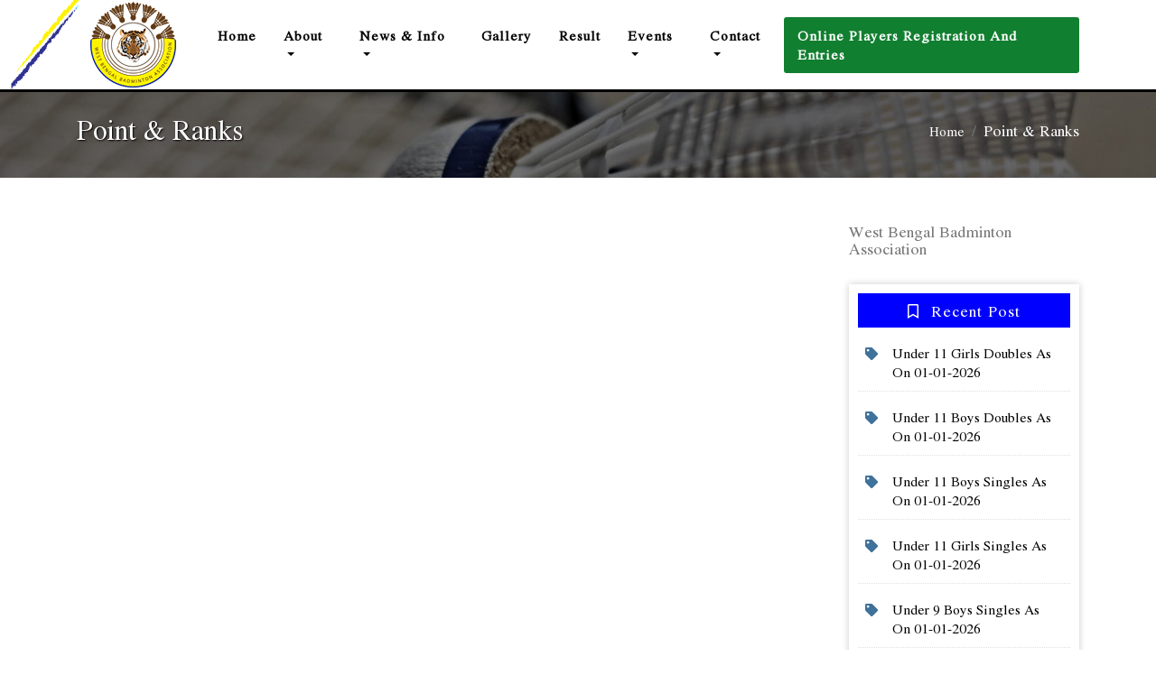

--- FILE ---
content_type: text/html;chartset=chartset=utf8;charset=UTF-8
request_url: https://wbbadminton.org/single_page2.php?rankid=554
body_size: 3557
content:

<!doctype html>
<html lang="en">
  <head>
    <meta charset="utf-8">
<meta name="viewport" content="width=device-width, initial-scale=1, shrink-to-fit=no">
<link rel="shortcut icon" href="images/logo.png" type="image/x-icon">
<link rel="stylesheet" href="https://stackpath.bootstrapcdn.com/bootstrap/4.1.3/css/bootstrap.min.css">
<link rel="stylesheet" href="https://use.fontawesome.com/releases/v5.5.0/css/all.css">
<link href="https://fonts.googleapis.com/css?family=Raleway:100,200,300,400,500,600,700,800,900" rel="stylesheet">
<link href="https://fonts.googleapis.com/css?family=Bai+Jamjuree:400,500,600,700" rel="stylesheet">
<link href="https://fonts.googleapis.com/css?family=Jomolhari&display=swap" rel="stylesheet">
<link rel="stylesheet" type="text/css" href="stylesheet.css">
<link rel="stylesheet" type="text/css" href="jquery.fancybox.min.css">    <title>West Bengal Badminton Association</title>
  </head>
  <body onkeydown="function(e)">
    <form name="form1" method="POST" enctype="multipart/form-data">
    <input type="hidden" name="h_action">
    <input type="hidden" name="h_id" value="554">
    <div class="logo-sym">
  <img src="images/svg.svg" class="img-fluid">
</div>

<div class="navigation-part">
  <div id="menu_area" class="menu-area">
    <div class="container">
      <nav class="navbar navbar-light navbar-expand-lg mainmenu">
        <a class="navbar-brand text-center" href="index.php">
          <img src="images/logo.png" class="img-fluid-res">
        </a>
        <button class="navbar-toggler" type="button" data-toggle="collapse" data-target="#navbarSupportedContent" aria-controls="navbarSupportedContent" aria-expanded="false" aria-label="Toggle navigation">
          <i class="fas fa-bars"></i>
        </button>
        <div class="collapse navbar-collapse" id="navbarSupportedContent">
          <ul class="navbar-nav ml-auto">
            <li class="active"><a href="index.php" class="nav-link-items">Home<span class="sr-only">(current)</span></a></li>
            <li class="dropdown">
              <a class="dropdown-toggle nav-link-items" href="#" id="navbarDropdown" role="button" data-toggle="dropdown" aria-haspopup="true" aria-expanded="false">About</a>
              <ul class="dropdown-menu" aria-labelledby="navbarDropdown">
                <li><a href="single_page.php?cn=c4ca4238a0b923820dcc509a6f75849b&tpl=757760bf2b021b05a5a57c01dddca962" class="nav-link-items-drop">Office Bearers</a></li>
                <li><a href="single_page.php?cn=c81e728d9d4c2f636f067f89cc14862c&tpl=757760bf2b021b05a5a57c01dddca962" class="nav-link-items-drop">Members</a></li>
                <li><a href="single_page.php?cn=e4da3b7fbbce2345d7772b0674a318d5&tpl=757760bf2b021b05a5a57c01dddca962" class="nav-link-items-drop">Constitution</a></li>
              </ul>
            </li>
            <li class="dropdown">
              <a class="dropdown-toggle nav-link-items" href="#" id="navbarDropdown" role="button" data-toggle="dropdown" aria-haspopup="true" aria-expanded="false">News & Info</a>
              <ul class="dropdown-menu" aria-labelledby="navbarDropdown">
                <!--li><a href="single_page.php?cn=eccbc87e4b5ce2fe28308fd9f2a7baf3&tpl=757760bf2b021b05a5a57c01dddca962" class="nav-link-items-drop">Latest Information</a></li-->
                <li><a href="single_page.php?cn=c51ce410c124a10e0db5e4b97fc2af39&tpl=757760bf2b021b05a5a57c01dddca962" class="nav-link-items-drop">Decisions</a></li>
                <li><a href="single_page.php?cn=a87ff679a2f3e71d9181a67b7542122c&tpl=757760bf2b021b05a5a57c01dddca962" class="nav-link-items-drop">Notifications</a></li>
                <li><a href="single_page.php?cn=8f14e45fceea167a5a36dedd4bea2543&tpl=757760bf2b021b05a5a57c01dddca962" class="nav-link-items-drop">Forthcoming Events</a></li>
                <li><a href="single_page.php?cn=8f14e45fceea167a5a36dedd4bea2543&tpl=757760bf2b021b05a5a57c01dddca962" class="nav-link-items-drop">Past Events</a></li>
                <li><a href="tournament_regulations.php" class="nav-link-items-drop">Tournament Regulations</a></li>
              </ul>
            </li>
            <li><a href="gallery.php" class="nav-link-items">Gallery</a></li>
            <li><a href="single_page.php?cn=6512bd43d9caa6e02c990b0a82652dca&tpl=757760bf2b021b05a5a57c01dddca962" class="nav-link-items">result</a></li>
            <li class="dropdown">
              <a class="dropdown-toggle nav-link-items" href="#" id="navbarDropdown" role="button" data-toggle="dropdown" aria-haspopup="true" aria-expanded="false">Events</a>
              <ul class="dropdown-menu" aria-labelledby="navbarDropdown">
                <li><a href="single_page.php?cn=45c48cce2e2d7fbdea1afc51c7c6ad26&tpl=757760bf2b021b05a5a57c01dddca962" class="nav-link-items-drop">Fixtures</a></li>
                <li><a href="single_page1.php" class="nav-link-items-drop">Points & Ranks</a></li>
                <li><a href="/uploads/POINTSOFRANKINGSTATECHAMPIONSHIP.pdf" target="_blank" class="nav-link-items-drop">Points for Ranking /State Championship</a></li>
                <li><a href="single_page.php?cn=1679091c5a880faf6fb5e6087eb1b2dc&tpl=757760bf2b021b05a5a57c01dddca962" class="nav-link-items-drop">Circulars</a></li>
              </ul>
            </li>
            <li class="dropdown">
              <a class="dropdown-toggle nav-link-items" href="#" id="navbarDropdown" role="button" data-toggle="dropdown" aria-haspopup="true" aria-expanded="false">Contact</a>
              <ul class="dropdown-menu" aria-labelledby="navbarDropdown">
                <li><a href="contact_president.php" class="nav-link-items-drop">Contact President</a></li>
                <li><a href="feedback.php" class="nav-link-items-drop">Give Feedback</a></li>
                <li><a href="contact.php" class="nav-link-items-drop">Contact Info</a></li>
              </ul>
            </li>
            <!--li><a href="uploads/NEWENTRYFORM.docx" class="nav-link-items ">New Entry Form</a></li-->
            <li><a href="https://wbbadminton.in" target="_blank" class="nav-link-items blibking_bar">Online Players Registration and Entries</a></li>
          </ul>
        </div>
      </nav>
    </div>
  </div>
</div>    <div class="banner-section" style="background-image: url('images/banner.jpg');">
      <div class="container">
        <div class="row">
          <div class="col-6">
            <div class="page_name">
              <h3>Point & Ranks</h3>
            </div>
          </div>
          <div class="col-6">
            <div class="brd-crmb">
              <nav aria-label="breadcrumb">
                <ol class="breadcrumb">
                  <li class="breadcrumb-item"><a href="index.php">Home</a></li>
                  <li class="breadcrumb-item active" aria-current="page">Point & Ranks</li>
                </ol>
              </nav>
            </div>
          </div>
        </div>
      </div>
    </div>
    <div class="content-single-page-section">
      <div class="container">
        <div class="row">
          <div class="col-md-9">
            <div class="content-phase-section">
              <div class="final-content-from-admin">
                <div class="table-responsive">
                  
                  
                  </h3>
                </div>
              </div>
            </div>
          </div>
          <div class="col-md-3">
            <div class="right-bar-heading">
              <h6>West Bengal badminton Association</h6>
              <div class="recent-post-heading">
                <div class="heading-recent text-center">
                  <p><i class="far fa-bookmark"></i> recent post</p>
                </div>
                                <div class="recent-posts-list">
                 <a href="single_page2.php?rankid=742">
                
                    <div class="row">
                      <div class="col-1">
                        <i class="fas fa-tag"></i>
                      </div>
                      <div class="col-10">
                                                Under 11 girls doubles as on 01-01-2026                        <!--p>16-01-26</p-->
                      </div>
                    </div>
                  </a>
                </div>
                <!--div class="see-more-button text-center">
                  <button>See More</button>
                </div-->
                                <div class="recent-posts-list">
                 <a href="single_page2.php?rankid=741">
                
                    <div class="row">
                      <div class="col-1">
                        <i class="fas fa-tag"></i>
                      </div>
                      <div class="col-10">
                                                Under 11 boys doubles as on 01-01-2026                        <!--p>16-01-26</p-->
                      </div>
                    </div>
                  </a>
                </div>
                <!--div class="see-more-button text-center">
                  <button>See More</button>
                </div-->
                                <div class="recent-posts-list">
                 <a href="single_page2.php?rankid=740">
                
                    <div class="row">
                      <div class="col-1">
                        <i class="fas fa-tag"></i>
                      </div>
                      <div class="col-10">
                                                Under 11 boys singles as on 01-01-2026                        <!--p>16-01-26</p-->
                      </div>
                    </div>
                  </a>
                </div>
                <!--div class="see-more-button text-center">
                  <button>See More</button>
                </div-->
                                <div class="recent-posts-list">
                 <a href="single_page2.php?rankid=739">
                
                    <div class="row">
                      <div class="col-1">
                        <i class="fas fa-tag"></i>
                      </div>
                      <div class="col-10">
                                                Under 11 girls singles as on  01-01-2026                        <!--p>16-01-26</p-->
                      </div>
                    </div>
                  </a>
                </div>
                <!--div class="see-more-button text-center">
                  <button>See More</button>
                </div-->
                                <div class="recent-posts-list">
                 <a href="single_page2.php?rankid=738">
                
                    <div class="row">
                      <div class="col-1">
                        <i class="fas fa-tag"></i>
                      </div>
                      <div class="col-10">
                                                Under 9 boys singles as on 01-01-2026                        <!--p>16-01-26</p-->
                      </div>
                    </div>
                  </a>
                </div>
                <!--div class="see-more-button text-center">
                  <button>See More</button>
                </div-->
                                <div class="recent-posts-list">
                 <a href="single_page2.php?rankid=737">
                
                    <div class="row">
                      <div class="col-1">
                        <i class="fas fa-tag"></i>
                      </div>
                      <div class="col-10">
                                                Under 9 girls singles as on 01-01-2026                        <!--p>16-01-26</p-->
                      </div>
                    </div>
                  </a>
                </div>
                <!--div class="see-more-button text-center">
                  <button>See More</button>
                </div-->
                                <div class="recent-posts-list">
                 <a href="single_page2.php?rankid=736">
                
                    <div class="row">
                      <div class="col-1">
                        <i class="fas fa-tag"></i>
                      </div>
                      <div class="col-10">
                                                Under-19 mixed doubles as on 01-01-2026                        <!--p>29-12-25</p-->
                      </div>
                    </div>
                  </a>
                </div>
                <!--div class="see-more-button text-center">
                  <button>See More</button>
                </div-->
                                <div class="recent-posts-list">
                 <a href="single_page2.php?rankid=735">
                
                    <div class="row">
                      <div class="col-1">
                        <i class="fas fa-tag"></i>
                      </div>
                      <div class="col-10">
                                                Under-19 girls doubles as on 01-01-2026                        <!--p>29-12-25</p-->
                      </div>
                    </div>
                  </a>
                </div>
                <!--div class="see-more-button text-center">
                  <button>See More</button>
                </div-->
                                <div class="recent-posts-list">
                 <a href="single_page2.php?rankid=734">
                
                    <div class="row">
                      <div class="col-1">
                        <i class="fas fa-tag"></i>
                      </div>
                      <div class="col-10">
                                                Under-19 boys doubles as on 01-01-2026                        <!--p>29-12-25</p-->
                      </div>
                    </div>
                  </a>
                </div>
                <!--div class="see-more-button text-center">
                  <button>See More</button>
                </div-->
                                <div class="recent-posts-list">
                 <a href="single_page2.php?rankid=733">
                
                    <div class="row">
                      <div class="col-1">
                        <i class="fas fa-tag"></i>
                      </div>
                      <div class="col-10">
                                                Under-19 girls singles as on 01-01-2026                        <!--p>29-12-25</p-->
                      </div>
                    </div>
                  </a>
                </div>
                <!--div class="see-more-button text-center">
                  <button>See More</button>
                </div-->
                               <div class="heading-recent text-center">
                  <a href="all_rank_list.php"><p><i class="far fa-bookmark"></i> See All</p></a>
                </div>
              </div>
              
            </div>
          </div>
        </div>
      </div>
    </div>
    <footer class="footer">
  <div class="container">
    <div class="row">
      <div class="col-md-6">
        <div class="row">
          <div class="col-md-6">
            <div class="footer-logo text-center">
              <img src="images/logo.png" class="img-fluid">
              <p>WEST BENGAL<br>BADMINTON ASSOCIATION</p>
            </div>
          </div>
          <div class="col-md-6">
            <div class="footer-links">
              <h6>GET TO KNOW US</h6>
              <div class="f-links">
                <ul>
                  <li><i class="fas fa-link"></i> <a href="index.php">Home</a></li>
                  <li><i class="fas fa-link"></i> <a href="https://wbbadminton.org/single_page.php?cn=c81e728d9d4c2f636f067f89cc14862c&tpl=757760bf2b021b05a5a57c01dddca962">About WBBA</a></li>
                  <li><i class="fas fa-link"></i> <a href="single_page1.php">Points and Ranks</a></li>
                  <li><i class="fas fa-link"></i> <a href="gallery.php">Photo Gallery</a></li>
                  <li><i class="fas fa-link"></i> <a href="feedback.php">Give Us Feedback</a></li>
                  <li><i class="fas fa-link"></i> <a href="contact.php">Contact</a></li>
                </ul>
              </div>
            </div>
          </div>
        </div>
      </div>
      <div class="col-md-6">
        <div class="get-n-touch">
          <h6>get in touch</h6>
          <p>GENERAL SECRETARY'S OFFICE & CORRESPONDENCE ADDRESS : <br> "TITLI", GR. FLOOR, 57, GARIA STATION ROAD, BALIA, KOLKATA - 700084</p>
          <div class="row">
            <div class="col-md-6">
              <div class="reg-off">
                <p>Reg.Office:</p>
                <h6>P-63,Dr.Sundari Mohan Avenue, Kolkata-700014</h6>
              </div>
            </div>
            <div class="col-md-6">
              <div class="ph-no">
                <p><i class="fas fa-mobile-alt"></i> (+91) 80179-67018</p>
                <p><i class="fas fa-phone"></i> 033-2462-3251</p>
                <p><i class="fas fa-envelope"></i> sekharbiswas@gmail.com</p>
                <h6 class="text-center social-media">
                  <a href="https://www.facebook.com/WBBABENGAL/" class="f-color" target="_">
                    <i class="fab fa-facebook-f"></i>
                  </a>
                  <a href="https://www.youtube.com/channel/UCLx_ZavBHwST1YfCsvQA4kw" class="y-color" target="_">
                    <i class="fab fa-youtube"></i>
                  </a>

                  <a href="https://youtube.com/@gamesonlive1?si=4SqnIe-5VaACyW3d" class="" target="_">
                    <img src="https://yt3.googleusercontent.com/7wQO3AgdwTGPMDTTu0ocaI_rXbhjTEG3qE4DUx59q_Q-Sbl-g_GWc2IGSj08e2tFpc4oP9ilqw=s160-c-k-c0x00ffffff-no-rj" style="width:85px">
                  </a>

                  
                </h6>
              </div>
            </div>
          </div>
        </div>
      </div>
    </div>
  </div>
</footer>

<footer class="footer-bottom">
  <div class="container">
    <div class="cpy-rght text-center">
         <p>&copy; 2025 All rights reserved | Developed by <a href="http://ebluesys.com/">Ebluesys</a></p>
    </div>
  </div>
</footer>    <script src="https://code.jquery.com/jquery-3.4.1.js"></script>
<script src="https://cdnjs.cloudflare.com/ajax/libs/popper.js/1.14.3/umd/popper.min.js"></script>
<script src="https://stackpath.bootstrapcdn.com/bootstrap/4.1.3/js/bootstrap.min.js"></script>
<script src="jquery.fancybox.min.js"></script>
<script type="text/javascript">
  window.onscroll = function() {myFunction()};
  var header = document.getElementById("menu_area");
  var sticky = header.offsetTop;
  function myFunction() 
  {
    if (window.pageYOffset > sticky) 
    {
      header.classList.add("sticky");
    } 
    else 
    {
      header.classList.add("before-sticky");
      header.classList.remove("sticky");
    }
  }
</script>
<script src="main.js"></script>    </form>
  </body>
</html>

--- FILE ---
content_type: text/css
request_url: https://wbbadminton.org/stylesheet.css
body_size: 4457
content:
@media only screen and (max-width : 480px)
{
	.hearder-top{padding: 5px 0!important;}
	.hearder-top-hd{text-align: center!important;}
	.hearder-top-hd p{font-size: 13px!important; color: #000!important; font-weight: 700;}
	.hearder-top-hd p i{padding-right: 4px!important;}
	.hearder-top-hd p span{padding-left: 23px!important;}
	.yellow-strp{height: 2.5px!important;}
	.navbar-brand img{height: 49px; background: transparent!important;}
	.mainmenu{height: 70px!important; z-index: 100!important;}
	.navbar-toggler:focus{outline: none;}
	.navbar-toggler i{color: #000!important;}
	.navbar-default .navbar-nav > li > a, .mainmenu ul li a , .navbar-expand-lg .navbar-nav .nav-link{background: #ffffff;}
	.logo-sym img{height: 70px!important; width: 70px!important; z-index: 101!important;}
	.h-500{height: 25vh!important;}
	.text-set-slider-three{left: 10%!important; right: 10%;}
	.text-set-slider-three h1{font-size: 16px; text-align: center;}
	.text-set-slider-three p{font-size: 12px!important; padding-top: 5px!important; text-align: center;}
	.fixt-noti-section{padding: 20px 0!important;}
	.point-rank-section h4{font-size: 19px; margin-bottom: 10px!important;}
	.point-rank-section img{border: 3px solid #757575!important; margin: 15px 0!important;}
	.point-rank-section p{margin-top: 10px!important; font-size: 13px!important;}
	.border-r{border-right: 0px solid transparent!important;}
	.pr-link-sections{margin: 5px 0!important;}
	.pr-link-sections i{padding-right: 5px!important;}
	.border-d{background: #757575!important; height: 2px!important; width: 15%!important;}
	.notifications-links{margin-top: 10px!important;}
	.about-section-hd{padding: 25px 0!important;}
	.about-section-hd h1{font-size: 22px;}
	.about-section-hd h1 span{padding-left: 10px!important;}
	.about-avatar-txt h3{font-size: 22px; margin: 15px 0!important;}
	.about-avatar-txt p{font-size: 13px!important; text-align: justify;}
	.about-avatar-txt-icons{font-size: 13.5px!important; text-align: justify;}
	.about-avatar-txt-icons i{padding-right: 5px!important; margin-top: 12px;}
	.about-avatar-txt-icons span{letter-spacing: 0px!important;}
	.about-avatar-video{margin-top: 10px!important;}
	.analysis-section{padding: 50px 0!important; margin-top: 0px!important;}
	.register-section h1{margin-bottom: 15px!important; font-size: 22px;}
	.register-section p{margin-bottom: 20px!important; font-size: 15px!important;}
	.register-section a{padding: 5px 22px!important; font-size: 15px;}
	.company-logo{padding: 25px 0!important;}
	.footer{padding: 28px 0!important;}
	.footer-logo p{margin-top: 10px!important; font-size: 13px!important;}
	.footer-links h6{font-size: 13px;}
	.f-links{margin-top: 10px!important; font-size: 13px!important;}
	.f-links ul li{margin-bottom: 5px!important;}
	.f-links ul li i{padding-right: 5px!important;}
	.f-links ul{padding: 0px 10px!important;}
	.get-n-touch h6{font-size: 13px;}
	.get-n-touch p{margin-top: 10px!important; font-size: 13px!important; margin-bottom: 10px!important;}
	.reg-off h6{font-size: 13px!important;}
	.reg-off p{margin: 5px 0!important;}
	.ph-no p{margin: 5px 0!important;}
	.footer-bottom{padding: 5px 0!important;}
	.cpy-rght p{font-size: 12px!important; letter-spacing: 0px!important;}
	.banner-section{padding: 25px 0!important; border-top: 2px solid #000!important;}
	.page_name h3{font-size: 18px; padding-top: 3px!important; text-align: center;}
	.breadcrumb{margin-top: 8px!important; float: none!important; display: flex; justify-content: center;}
	.content-single-page-section{padding: 20px 0!important;}
	.content-phase-section h3{letter-spacing: 0px!important; margin-bottom: 5px!important; font-size: 22px;}
	.content-phase-section p{font-size: 12px!important;}
	.final-content-from-admin{margin: 10px 0!important;}
	.final-content-from-admin p{font-size: 14px!important;}
	.right-bar-heading h6{margin: 20px 0!important; text-align: center;}
	.heading-recent{padding: 5px 0!important;}
	.heading-recent p{font-size: 15px!important;}
	.heading-recent p i{padding-right: 5px!important;}
	.recent-posts-list a{font-size: 15px!important; text-align: justify;}
	.recent-posts-list p{font-size: 12.5px!important;}
	.see-more-button{margin: 10px 0!important;}
	.gallery-section{padding: 20px 0!important;}
	.gallery-heading h3{margin-bottom: 10px!important; font-size: 22px;}
	.bor-bot{height: 2px!important; width: 20%!important; margin-bottom: 20px;}
	.gallery-single-img img{margin-bottom: 10px; width: 100%;}
	.gallery-img-section{margin-top: 0px!important;}
	.contact-section{padding: 20px 0!important;}
	.contact-heading h5{letter-spacing: 0px!important; font-size: 18px; text-align: center;}
	.input-field label{font-size: 13px!important;}
	.input-field input{margin-bottom: 13px;}
	.input-field button{margin: 10px 0 20px;}
	.single-form-row{margin-top: 0px!important;}
	.contact-address{margin: 15px 0!important;}
	.single-address i{font-size: 18px!important;}
	.single-address p{font-size: 14px!important;}
	.google-map-section{margin-bottom: 25px!important;}
	.google-map{padding: 10px!important; border: 2.5px solid #bdbdbd!important;}
	.google-map iframe{height: 130px;}
	.feedback-section{padding: 20px 0!important;}
	.feedback-section-inner{padding: 20px!important;}
	.inner-feedback h5{font-size: 18px; letter-spacing: 0px!important; text-align: center;}
	.ribbon{width: 70px!important; height: 70px!important; overflow: hidden; position: absolute; z-index: 10}
	.ribbon-top-left{top: 9px!important; left: -1px!important;}
	.register-section h2{margin-bottom: 20px!important; font-size: 18px;}
	.register-section a{padding: 6px 20px!important; display: block;}
	.top_mar_little{margin-top: 10px!important;}
	.social-media{margin-top: 20px;}
}


body{font-family: 'Jomolhari', serif!important; webkit-user-select: none; -moz-user-select: none; -ms-user-select: none; user-select: none;}


.hearder-top{background-image: linear-gradient(to right bottom, #ffff01, #ffff01, #ffff01, #ffff01, #ffffff, #0000ff, #0000ff, #0000ff, #0000ff); padding: 7px 0; /*background: #0000ff;*/}
.hearder-top-hd p{color: #ffffff; font-size: 13px; margin: 0px;}
.hearder-top-hd p i{padding-right: 3px;}
.hearder-top-hd p span{padding-left: 20px;}
/*.yellow-strp{background: #ffff01; height: 5px;}*/


@media only screen and (min-width: 767px)
{
	.mainmenu .collapse ul li:hover> ul{display: block}
	.mainmenu .collapse ul ul{position: absolute; top: 100%; left: 0; min-width: 250px; display: none;}
	.mainmenu .collapse ul ul li{position: relative;}
	.mainmenu .collapse ul ul li:hover> ul{display: block;}
	.mainmenu .collapse ul ul ul{position: absolute; top: 0; left: 100%; min-width: 250px; display: none;}
	.mainmenu .collapse ul ul ul li{position: relative;}
	.mainmenu .collapse ul ul ul li:hover ul{display: block;}
	.mainmenu .collapse ul ul ul ul{position: absolute; top: 0; left: -100%; min-width: 250px; display: none; z-index: 1;}
}
@media only screen and (max-width: 767px)
{
	.navbar-nav .show .dropdown-menu .dropdown-menu > li > a{padding: 16px 15px 16px 35px;}
	.navbar-nav .show .dropdown-menu .dropdown-menu .dropdown-menu > li > a{padding: 16px 15px 16px 45px;}
}
.menu-area{background: transparent; z-index: 10; width: 100%!important; box-shadow: 1px 3px 8px #000;}
.mainmenu{background: none; border: 0 solid; margin: 0; padding: 0; height: 99px;}
.dropdown-menu{padding: 0; margin: 0; border: 0 solid rgba(0,0,0,.15); border-radius: 0; -webkit-box-shadow: none!important; box-shadow: none!important;}
.mainmenu a, .navbar-default .navbar-nav > li > a, .mainmenu ul li a , .navbar-expand-lg .navbar-nav .nav-link{color: #000; font-size: 14px; text-transform: capitalize; padding: 10px 15px;	display: block !important; text-decoration: none;}
.mainmenu .active a:focus{color: #fff; background: transparent; outline: 0;}
.nav-link-items{font-weight: 600; text-transform: capitalize; letter-spacing: 1px;}
.mainmenu .active a:hover{color: #fff; background: aqua; outline: 0;}
.mainmenu li a:hover{color: #fff; background: #4CAF50; outline: 0;}
.mainmenu li a:focus ,.navbar-default .navbar-nav>.show>a, .navbar-default .navbar-nav>.show>a:focus, .navbar-default .navbar-nav>.show>a:hover{color: #000; background: #ffffff; outline: 0;}
.collapse .navbar-nav .dropdown > .dropdown-menu{padding-top: 0px!important;}
.mainmenu .collapse ul > li:hover > a{background: #ffffff; color: #000;}
.mainmenu .collapse ul ul > li > a{font-size: 13px!important; color: #616161!important; font-weight: 500!important; padding-left: 20px!important;}
.mainmenu .collapse ul ul > li:hover > a{background: #3E4551!important; color: #ffffff!important;}
.navbar-default .navbar-nav .dropdown-menu > li > a:focus{background: #4CAF50;}
.navbar-default .navbar-nav .dropdown-menu > li > a:hover{background: #4CAF50;}
.mainmenu .collapse ul ul ul > li:hover > a{background: transparent;}
.mainmenu .collapse ul ul, .mainmenu .collapse ul ul.dropdown-menu{background:#fff;}
.mainmenu .collapse ul ul ul, .mainmenu .collapse ul ul ul.dropdown-menu{background:#2E2E2E;}
.sticky{position: fixed; top: 0; width: 100%; background-color: #ffffff!important;}
.before-sticky{transition: 0.2s;}
.sticky + .content{padding-top: 102px;}
.blibking_bar{animation: balink 2s linear infinite; color: #fff!important; border-radius: 3px;}
@keyframes balink
{
	0%{background: #CC0000;}
	25%{background: #FF8800;}
	50%{background: #007E33;}
	75%{background: #0099CC;}
	100%{background: #0d47a1;}
}


.h-500{height: 50vh; transform: translateZ(0) scale(1.0, 1.0); backface-visibility: hidden; animation: animate 40s linear 50ms infinite; transition: all 0.1s linear;}
@keyframes animate
{
	0%{transform: scale(1);}
	100%{transform: scale(2);}
}
.text-set-slider-three{position: absolute!important; top: 50%!important; left: 20%; transform: translateY(-50%);}
.text-set-slider-three h1{color: #ffffff; letter-spacing: 1px; text-shadow: 1px 2px 4px #000; font-weight: 700; text-transform: uppercase;}
.text-set-slider-three p{color: #ffffff; font-size: 17px; padding-top: 15px; text-shadow: 1px 2px 4px #000;}


.about-section-hd{padding: 50px 0;}
.about-section-hd h1{font-weight: 500;}
.about-section-hd h1 span{padding-left: 15px;}
.about-avatar-txt h3{color: #0000ff; text-transform: capitalize; margin-bottom: 25px;}
.about-avatar-txt p{color: #616161; letter-spacing: 1px; margin-bottom: 10px; font-size: 15px;}
.about-avatar-txt-icons{font-size: 14px;}
.about-avatar-txt-icons i{color: #ff4444; padding-right: 12px; margin-top: 12px;}
.about-avatar-txt-icons span{color: #757575; letter-spacing: 1px;}
.about-avatar-video{margin-top: 35px;}


.analysis-section{background-image: url('images/4.jpg'); background-attachment: fixed; background-repeat: no-repeat; background-size: cover; background-position: center; padding: 90px 0; /*margin-top: 40px;*/}
.register-section h2{color: #ffffff; margin-bottom: 40px; text-transform: capitalize;}
.register-section p{color: #ffffff; margin-bottom: 30px; font-size: 15px;}
.register-section a{background: transparent; border: 2px solid #ffffff; padding: 8px 30px; color: #ffffff; font-weight: 600; margin: 0 10px;}
.register-section a:hover{color: #ffffff; text-decoration: none;}


.services-section{padding: 50px 0;}
.services-section-hd h1{margin-bottom: 25px;}
.services-section-hd h1 span{padding-left: 25px;}
.service-heading{margin-bottom: 20px;}
.service-heading p{font-size: 22px; letter-spacing: 1px; font-weight: 500;}
.service-heading p i{padding-right: 10px; color: #ff4444;}
.service-heading h6{color: #616161; font-size: 15px; text-align: justify;}
.features h2{color: #ff4444; font-weight: 500;}
.card-header h5 button{padding: 0px!important; color: #000; font-weight: 600;}
.card-header h5 button:hover{text-decoration: none; color: #000;}
.card-header h5 button:focus{text-decoration: none;}
.card-header{background: #ffffff; border: 1px solid transparent; box-shadow: 1px 2px 4px rgba(0,0,0,0.4); margin-bottom: 5px;}
.card{border: 1px solid transparent}
.card-body{background: #eeeeee; color: #464646; font-size: 13px; text-align: justify; font-weight: 500;}


.instructors-section{background-image: url('images/court.jpg'); background-size: cover; background-position: center; background-repeat: no-repeat; padding: 60px 0;}
.instructors-section-heading h1{color: #ffffff; text-shadow: 1px 2px 4px #000; font-weight: 600; letter-spacing: 1px; margin-bottom: 60px;}
.inst-image{border: 1px solid #ffffff; padding: 2px; position: relative; overflow: hidden;}
.inst-image img{height: 300px; width: 100%; border: 1px solid #ffffff;}
.inst-image .inst-image-top{opacity: 0; position: absolute; bottom: 35%; width: 100%; text-align: center; padding: 10px 0; background: rgba(0, 0, 0, 0.6); color: #ffffff; transition: all 0.4s linear;}
.inst-image:hover .inst-image-top, .inst-image.active .inst-image-top{opacity: 1;}
.inst-image .inst-image-txt{font-size: 17px;}
.inst-image .inst-image-slide{transform: translateY(100%);}
.inst-image:hover .inst-image-slide, .inst-image.active .inst-image-slide{transform: translateY(0%);}


.fixt-noti-section{padding: 50px 0; background: #eeeeee;}
.point-rank-section h4{text-transform: capitalize; font-weight: 600; margin-bottom: 40px;}

.subtitle-color{color: #0d47a1;}
.fancy{line-height: 0.5;}
.fancy span{display: inline-block; position: relative;}
.fancy span:before, .fancy span:after{content: ""; position: absolute; height: 5px; border-bottom: 2px solid black; border-top: 1px solid #757575; top: 0; width: 50px; margin-top: 5px;}
.fancy span:before{right: 100%; margin-right: 15px;}
.fancy span:after{left: 100%; margin-left: 15px;}

.point-rank-section img{border: 6px solid #757575; transition: all 0.2s; position: relative;}
.point-rank-section p{color: #1C2331; margin-top: 30px; text-align: justify; font-size: 14px; font-weight: 500; transition: all 0.3s;}
.point-rank-section:hover img{border: 6px solid #000; transition: all 0.2s linear}
.point-rank-section:hover p{color: #000; transition: all 0.2s linear;}
.border-r{border-right: 1px solid #bdbdbd;}
.pr-link-sections{margin: 7px 0;}
.pr-link-sections i{color: #000; padding-right: 7px;}
.pr-link-sections a{color: #3F729B; font-weight: 600; font-size: 14px; text-transform: capitalize; transition: all 0.2s;}
.pr-link-sections a:hover{color: #000; transition: all 0.2s linear; text-decoration: none;}
.border-d{background: #757; height: 3px; width: 20%;}
.notifications-links{margin-top: 40px;}


.company-logo{padding: 75px 0;}


.footer{background: #2E2E2E; padding: 75px 0 50px;}
.footer-logo p{margin-top: 25px; color: #ffffff; font-weight: 600;}
.footer-links h6{color: #eeeeee;}
.f-links{margin-top: 20px; color: #ffffff; font-size: 14px;}
.f-links ul li{list-style: none; margin-bottom: 7px;}
.f-links ul li i{color: #ff4444; padding-right: 6px;}
.f-links ul li a{color: #ffffff;}
.f-links ul li a:hover{color: #ffffff; text-decoration: none;}
.f-links ul{padding: 0px 15px;}
.get-n-touch h6{text-transform: uppercase; color: #ffffff;}
.get-n-touch p{color: #757575; margin-top: 25px; font-size: 14px; font-weight: 600; margin-bottom: 25px;}
.reg-off h6{color: #757575; font-size: 15px;}
.reg-off p{color: #fafafa; margin: 7px 0;}
.ph-no p{margin: 7px 0 15px; color: #eeeeee;}


.footer-bottom{background: #212121; padding: 7px 0; border-top: 1px solid #ffffff;}
.cpy-rght p{color: #ffffff; margin: 0px; font-size: 13px; letter-spacing: 1px;}
.cpy-rght p a{color: #ffffff;}
.cpy-rght p a:hover{color: #ffffff; text-decoration: none;}


.banner-section{padding: 25px 0; background-repeat: no-repeat; background-position: center; background-size: cover; border-top: 3px solid #000;}
.page_name h3{color: #ffffff; text-shadow: 0.5px 1px 2px #000; margin: 0px;}
.breadcrumb{background: transparent!important; float: right; padding: 0px; margin-top: 5px;}
.breadcrumb-item a{color: #ffffff; font-size: 14px;}
.breadcrumb-item a:hover{text-decoration: none;}
.breadcrumb-item{color: #ffffff!important;}
.content-single-page-section{padding: 50px 0;}
.content-phase-section h4{color: #000; text-transform: capitalize; letter-spacing: 1px; margin-bottom: 15px;}
.content-phase-section p{color: #757575; font-size: 13px; font-style: italic; font-weight: 600;}
.final-content-from-admin{margin: 25px 0;}
.final-content-from-admin p{margin: 0px; padding: 0px; font-style: normal; font-size: 16px; text-align: justify;}
.right-bar-heading h6{color: #757575; text-transform: capitalize; margin-bottom: 30px;}
.recent-post-heading{background: transparent; box-shadow: 0 0 8px 0 rgba(0,0,0,0.2); padding: 10px;}
.heading-recent{background: #0000ff; padding: 7px 0;}
.heading-recent p{color: #ffffff; text-transform: capitalize; font-size: 16px; font-weight: 500; margin: 0px; letter-spacing: 1px;}
.heading-recent p i{padding-right: 7px;}
.recent-posts-list{border-bottom: 1px dotted #e0e0e0; padding: 18px 0 10px 8px;}
.recent-posts-list a{color: #000; font-size: 14px; font-weight: 500; transition: all 0.2s; text-transform: capitalize!important;}
.recent-posts-list a:hover{color: #3F729B; font-size: 14px; font-weight: 500; transition: all 0.2s linear; text-decoration: none;}
.recent-posts-list a i{color: #3F729B;}
.recent-posts-list p{font-size: 13px; font-weight: 500; color: #757575; margin: 0px;}
.see-more-button{margin: 20px 0 15px 0;}
.see-more-button button{background: #ffffff; border: 2px solid #3F729B; color: #3F729B; font-weight: 600; font-size: 14px; padding: 4px 19px; transition: all 0.2s; cursor: pointer;}
.see-more-button button:hover{border: 2px solid #000; color: #000; transition: all 0.2s linear;}
.see-more-button button:focus{outline: none;}


.table-responsive{overflow-x: auto;}
.table tr th{border-bottom: 2px solid #3F729B; font-size: 15px; background: rgba(3, 169, 244, 0.5);}
.table tbody tr td{padding: 6px 0!important; font-size: 14px; font-weight: 500; color: #616161;}


.gallery-section{padding: 70px 0;}
.gallery-heading h3{color: #616161; margin-bottom: 15px;}
.bor-bot{height: 3px; width: 10%; background: #3F729B; border-radius: 50%;}
.gallery-single-img img{height: 200px; transition: all 0.2s; margin-bottom: 20px;}
.gallery-single-img img:hover{transform: scale(1.1); transition: all 0.2s linear;}
.gallery-img-section{margin: 20px 0;}
.gallery-img-caption h6{color: #000; font-weight: 600; margin: 20px 0;}


.contact-section{padding: 75px 0;}
.contact-heading h5{color: #212121; font-weight: 600; letter-spacing: 1px;}
.input-field label{text-transform: uppercase; font-size: 14px; font-weight: 600; letter-spacing: 1px; color: #616161;}
.input-field input{width: 100%; border: 2px solid #bdbdbd; padding: 5px 15px; font-weight: 500;}
.input-field input:focus{outline: none;}
.input-field textarea{width: 100%; border: 2px solid #bdbdbd; padding: 5px 15px; font-weight: 500;}
.input-field textarea:focus{outline: none;}
.input-field button{background: #3F729B; border: 1px solid #3F729B; padding: 7px 25px; color: #ffffff; font-weight: 600; font-size: 14px; text-transform: uppercase; letter-spacing: 1px; border-bottom: 2px solid #1C2331; cursor: pointer;}
.input-field button:focus{outline: none;}
.single-form-row{margin-top: 25px;}
.contact-address{margin-top: 25px;}
.single-address i{font-size: 22px;}
.single-address p{color: #616161; font-size: 15px; font-weight: 600;}
.google-map-section{margin-bottom: 55px;}
.google-map{padding: 25px; border: 4px solid #bdbdbd;}


.feedback-section{padding: 75px 300px; background: #eeeeee;}
.feedback-section-inner{padding: 30px; background: #ffffff; border: 1px solid transparent; box-shadow: 0 0 15px 0 rgba(0,0,0,0.3);}
.inner-feedback h5{color: #000; font-weight: 600; text-transform: uppercase; letter-spacing: 1px;}


.ribbon{width: 90px; height: 80px; overflow: hidden; position: absolute; z-index: 9}
.ribbon::before,
.ribbon::after{position: absolute; z-index: -1; content: ''; display: block;}
.ribbon span{position: absolute; display: block; width: 200px; padding: 10px 0; background-image: linear-gradient(to bottom, #ffff01, #ffff01, #ffff01, #ffffff, #ffffff, #0000ff, #0000ff, #0000ff); box-shadow: 0 5px 10px rgba(0,0,0,.1); color: #fff; text-shadow: 0 1px 1px rgba(0,0,0,.2); text-transform: uppercase; text-align: center; box-shadow: 2px 2px #000;}
.ribbon-top-left{top: -1px; left: -1px;}
.ribbon-top-left::before,
.ribbon-top-left::after{border-top-color: transparent; border-left-color: transparent;}
.ribbon-top-left::before {top: 0; right: 0;}
.ribbon-top-left::after {bottom: 0; left: 0;}
.ribbon-top-left span {right: -25px; top: 30px; transform: rotate(-45deg);}

.logo-sym img{height: 100px; width: 100px; position: absolute; position: fixed; z-index: 20;}
.rb-img{position: relative;}



.social-media a{margin: 0 5px; font-size: 20px;}
.f-color{color: #ffffff; background: #3b5998; border-radius: 50%; padding: 10px 16px;}
.f-color:hover{color: #ffffff; text-decoration: none;}
.y-color{color: #ffffff; background: #c4302b; border-radius: 50%; padding: 10px 13px;}
.y-color:hover{color: #ffffff; text-decoration: none;}

.live_steaming-button{text-align: center; padding: 50px 0 0;}
.live_steaming-button a{background: #ffffff; padding: 7px 20px; font-size: 15px; color: #000; font-weight: 700; letter-spacing: 0.5px;}
.live_steaming-button a:hover{text-decoration: none;}
.live_steaming-button a:focus{color: #000;}
.live_button{padding: 4px; border-radius: 50%; background: #CC0000; animation: live-steaming 1s linear infinite; transition: all 0.5s linear; display: inline-block; margin-right: 15px; margin-bottom: 2px;}
@keyframes live-steaming
{
	0%{opacity: 1;}
	50%{opacity: 0.5;}
}

--- FILE ---
content_type: application/javascript
request_url: https://wbbadminton.org/main.js
body_size: 239
content:
document.onkeydown = function(e) {
    if (e.ctrlKey && 
        (e.keyCode === 67 || 
         e.keyCode === 86 || 
         e.keyCode === 85 || 
         e.keyCode === 117)) 
    {
        return false;
    }
};


$(document).bind("contextmenu",function(e)
{
    return false;
});

$(document).keydown(function (event) {
    if (event.keyCode == 123) { // Prevent F12
        return false;
    } else if (event.ctrlKey && event.shiftKey && event.keyCode == 73) { // Prevent Ctrl+Shift+I        
        return false;
    }
});

--- FILE ---
content_type: image/svg+xml
request_url: https://wbbadminton.org/images/svg.svg
body_size: 2765
content:
<svg id="Layer_1" data-name="Layer 1" xmlns="http://www.w3.org/2000/svg" viewBox="0 0 56.25 75"><defs><style>.cls-1{fill:#fff200;}.cls-1,.cls-2,.cls-3{fill-rule:evenodd;}.cls-2{fill:#303293;}.cls-3{fill:#00b1f0;}</style></defs><title>Svg</title><path class="cls-1" d="M61.06,0s0,1-.25.51c-0.35-.06.1-0.24-0.25-0.25V1.52h0.25V1.77H59.54a1.94,1.94,0,0,1-.51.51c0.18,0.69.34,0.57,0.51,1.27A0.76,0.76,0,0,1,58.78,3H58.53l0.25,1.52c-0.28-.29-0.11,0-0.25-0.51H58.28v1H57.77c-0.15-.51,0-0.22-0.25-0.51V4.31H57.26V5.07H56.76c-0.15-.51,0-0.22-0.25-0.51L56.25,6.08H56.5V6.84a2.7,2.7,0,0,0-1-.51c-0.3.84-.15,0.26,0,1,0,0.07-.45.08-0.25,0.51h0.25c-0.27.24,0,.16-0.51,0.25V7.85c-0.42-.09-0.11.39-0.51,0.51-0.22-.23-0.1-0.44-0.51-0.51-0.23.15-.09,0.47-0.51,0.51V8.11H53.21C53,8.8,52.87,8.68,52.7,9.38a1.12,1.12,0,0,0-1,1V10.9H51.44a2.14,2.14,0,0,1-1.27.76l0.25,1.27H49.66c-0.15.51,0,.22-0.25,0.51v0.25l-0.51-.25v0.51H48.4l-0.25,1-0.51.25v1l-0.51.25,0.25,0.76H47.13L46.88,18.5H46.37V17.74H45.86L45.61,19a9.15,9.15,0,0,1-1.77.51l0.25,0.76c-0.14,0-.75-0.17-0.51.25h0.25v0.25H43.58V21H42.82c-0.09.76,0,.7-0.51,1V22.3H42.06V21.79H41.81l0.25,1.77c-0.51-.15-0.22,0-0.51-0.25H41.3v0.51l-1,.51,0.25,1.52c-0.93.24-1.14,0.74-1.77-.25-0.26.2-.25,0.31-0.51,0.51a1.2,1.2,0,0,0,.15.63,0.91,0.91,0,0,0-.65.13l-0.25.76L37,27.87v0.51H36.49A2,2,0,0,1,36,29.65H35.73v1H35.47a1.87,1.87,0,0,0,0,1.52c-1.16.21-.35,0.3-0.76,1-0.53-.36-0.61-0.18-0.76.51H33.45c-0.29-.28,0-0.11-0.51-0.25a1,1,0,0,1-.51.51c0,0.4-.25,1.77-0.25,1.77h0.25v0.76H32.18a0.68,0.68,0,0,0-.76-0.25v0.25l-0.76.25V36.49H30.41v0.76H29.9v1a3,3,0,0,0-1.27.76v0.25H27.87a3.08,3.08,0,0,1-.25.25v1H27.11l0.25,0.76H27.11l-0.25,1-0.51-.25c-0.31.37,0,1.42-.25,1.77H25.84v0.25H25.08v0.76H24.83c0.29,0.28,0,.11.51,0.25-0.15.51,0,.22-0.25,0.51a0.44,0.44,0,0,1-.25.25V45.35a2.34,2.34,0,0,0-1.52,1.77H22.8v1H22.55v0.51a1.7,1.7,0,0,1-.76-0.76H21.54l0.25,0.76-0.51.25v1.77H19.76L20,51.18l-0.76-.25V52.2l-0.76.25-0.76,2.79,1-.25a6.7,6.7,0,0,1,2-3l0.51-.25,0.25-.76,0.76-.25V50.17h0.25l0.25-.51h0.51c0.53-.39.68-1.15,1.27-1.52a0.76,0.76,0,0,0-.51-0.76V47.13h0.76v0.51h0.25c0.26-.33-0.08-0.77.25-1h0.51a1.66,1.66,0,0,0,.76-1h0.51c0.2-.85.57-1,0.76-1.77h0.51l-0.25-.51H27.87V43.07l1,0.25a3.91,3.91,0,0,1,1.52-2l-0.25-1c0.87,0.25.47,0.32,1,.76a7.42,7.42,0,0,0,1.27-2.53h0.51c0.27-1,.22-0.27.76-0.76l-0.25-.51H33.7V37l0.76,0.25L34.71,36H34.46V35.73L35,36V35.73h0.51l-0.25-.51L35.73,35V34.46L36.49,34V33.7l0.76-.25,0.25-1.27c1.41-.29,1.12-0.62,1.77-1.52l0.51-.25a3.65,3.65,0,0,0,1-2H41.3V27.87h0.76V27.62a1.54,1.54,0,0,0,.76-1.27h0.76l0.51-1.27h0.51c0.18-1.2.27-.59,0.76-1.27h0.25l-0.25-.51,0.76,0.25a4.9,4.9,0,0,1,.76-2V21.28h0.76c0.15-.51,0-0.22.25-0.51V20.52h0.76c0.35-1.24,1.2-1.31,1.27-3h0.51V16.72L51.18,17l1.52-2V14.44l1-.76-0.25-.51h0.25v0.25l0.76-.51v0.25h0.25L55,12.42h0.25V11.66s1.43-1,1.52-1V9.88h0.76V9.12c0.69-.19.58-0.06,0.76-0.76h0.51c0.25-.85.3-0.49,0.76-1H59.8V6.59h0.25V6.33h0.51l0.25-1h0.51c0.25-.92.8-1,1-2h0.76c0.28-1,.62-0.55.76-1.77,1.9-.11.71-0.5,1.77-1.27V0H61.06ZM38.45,26.7a0.34,0.34,0,0,0,.06-0.1V26.35h0.25A1.27,1.27,0,0,1,38.45,26.7Zm-21.73,28-0.25.76h0.25v0.25H16.47V56a1.4,1.4,0,0,0,1-.51h0.25V55.24H17.48A0.76,0.76,0,0,0,16.72,54.73ZM15.46,56.5L15.71,57H15.46v0.51H15.2l-0.51.76H14.19v1h0.25V58.53H15.2a1.22,1.22,0,0,1,1-1V55.74H16A1,1,0,0,1,15.46,56.5Zm-1.52,2.79V59.8h0.25C14,59.29,14.22,59.58,13.94,59.29Z" transform="translate(-9.38)"/><path class="cls-2" d="M61.06,9.12l-1,3-1,.76v1H58.78v0.25L58,13.94l0.25,0.76H58V14.44l-1.52.25v0.25h0.25L56.5,16.72,56,17c-0.28.49,0.26,0.29-.25,0.76A0.76,0.76,0,0,0,55,17.23c-0.15,1.7-1.56,2.77-2.28,4.05L52.2,21V20.78H51.94V21c-0.29.29-.1,0-0.25,0.51H52.2L51.94,22H51.69l0.25,0.76c-0.79-.22-0.46-0.51-1,0.25H50.68l-0.25,1.77-1,.51-0.25,1.52-0.51.25v0.76l-0.51.25v0.51l-0.76-.25c-0.26.15-.88,2.16-1.52,1.27v1.52H45.61V30.91c-0.23-.44-0.51,1.26-0.51,1.27-0.29-.29-0.1,0-0.25-0.51H44.34v0.51l-1.52.25a4.34,4.34,0,0,1-.51,3c-1.27.43-1-.3-1.77,1-0.26-.2-0.25-0.31-0.51-0.51,0,1.08-.13,1.3-1,1.52l0.25,1.27H38.77l-0.25,1.77H38.26a2.26,2.26,0,0,0-.76,1.52H36.74v0.25H37c-0.14.65-.44,0.23-0.76,0.51v0.25h0.25a1.68,1.68,0,0,1-1.27,1v0.51H35l0.25,0.76-1-.25c-0.2-.1-0.1-0.55-0.51-0.51v0.25a1.58,1.58,0,0,0-1,1.52h0.25v0.76l-1.27.76V48.4l-0.51-.25V48.4H30.91a1.81,1.81,0,0,1,0,1.52l-0.51-.25v0.25a3.59,3.59,0,0,0-.76,1.27H28.89v1H28.63V51.94c-0.4-.29-0.24.62-0.25,0.76h0.25V53l-1.27.25-0.25.51L26.35,54,26.1,55.49H25.84V55.24H25.59V54.48H24.83v1.27L24.32,56l0.25,1-0.76.51v1l-0.51.25-0.25,1.27a1.82,1.82,0,0,0-1,.25V60.05c-0.79.72-.06,1.08-1.52,1.27l-0.25.76a1.43,1.43,0,0,1,.51.51H20.52c-0.54.77-.37,0.11-1,0.51l-0.76,1.27H19v0.25H18.75l-0.25.76H17.74a2.38,2.38,0,0,1-.51,1.27H16.72v0.25H16.47V66.64H16.22V67.4l-1-.25v0.51l-0.76-.25-0.25,1.27H14.7v0.51H14.19v0.51l-1-.76a8.54,8.54,0,0,1-.25,2.79H12.67V70.95H12.42V71.2H12.16v1H11.91V71.71c-0.29-.29-0.1,0-0.25-0.51l-0.76.25c0,0.8.5,0.47-.25,0.76V72H10.39v1c0.29,0.29.1,0,.25,0.51H10.14A2.35,2.35,0,0,0,9.63,73v0.25H9.38v-3.8c0.29-.29.1,0,0.25-0.51A1.54,1.54,0,0,0,10.9,67.4H11.4l0.25-.76h0.76v-1h1V64.36h0.51l0.51-.76,0.76-.25V62.58h0.25l0.25-.76c0.77-.1.67,0,1-0.51,0,0,0-.52.25-0.25v0.51h0.25V61.06H17V60.81l1.27-1c0.79-1.11.72-2.05,2-2.79V56.76L20.78,57V56.76H21V56.25L21.54,56V55.49h0.25V54.73H22a3.75,3.75,0,0,1,.51-1.27h0.51a4.47,4.47,0,0,1,.51-1.27h0.76c0.36-1.21.28-.24,1-0.76V51.18h0.25l0.76-2.28h0.76c0.3-1.12,1-.9,1.27-2h0.51a6.76,6.76,0,0,1,.76-1.77l0.51,0.25V45.1h0.25V44.34l2.53-2L33.19,41l1.52-1.27V39.27l1-.76L36,38h0.51l0.25-.51H37c0.3-.44.35-1.47,0.76-1.77L38.26,36V35.47h0.25a2.65,2.65,0,0,0,.76-1.27h0.51l-0.25-.76a1.45,1.45,0,0,1,1.27,0l-0.25-.51H40.29l0.25-.76c0.29-.29.1,0,0.25-0.51h1V30.91h0.51l1.27-2.28h0.25V27.87l1.27-1a2.47,2.47,0,0,0,.25,1h0.25V27.62h0.25l-0.25-1.27h0.51l1.77-2.53,0.76,0.25-0.25-.76,0.51-.25a5.2,5.2,0,0,0,.76-1.77l0.76,0.25V21.28H50.17l0.25-.76a4.64,4.64,0,0,1,1.52-.76,1.37,1.37,0,0,1,.51-1,0.76,0.76,0,0,0,.76.51V18.5c-0.51-.15-0.22,0-0.51-0.25,0.29-.29.1,0,0.25-0.51h0.51V17l2-1.52c0.52-.69.28-1,1.27-1.27A4.44,4.44,0,0,1,58,12.42h0.25V11.91l0.51-.25a4.61,4.61,0,0,0,1-1.77H60.3C60.49,9.18,60.37,9.31,61.06,9.12Z" transform="translate(-9.38)"/><path class="cls-2" d="M9.38,73.48c0.52,0.34.48,0.41,0.51,1.27a0.44,0.44,0,0,0-.25.25H9.38V73.48Z" transform="translate(-9.38)"/><path class="cls-3" d="M65.12,4.31c0.29,0.29.1,0,.25,0.51H65.12V4.31Z" transform="translate(-9.38)"/><path class="cls-3" d="M64.86,5.07V5.57l-0.76.25V5.32h0.25C64.65,5,64.36,5.22,64.86,5.07Z" transform="translate(-9.38)"/><path class="cls-3" d="M63.6,7.6H63.09V8.11H62.84V6.84c0.29-.29.1,0,0.25-0.51a3,3,0,0,1,1-.51V6.08A1.65,1.65,0,0,0,63.6,7.6Z" transform="translate(-9.38)"/><path class="cls-2" d="M61.57,8.87l0.25-.76h0.76V8.36a0.65,0.65,0,0,0-.51.51h0.25V9.12a0.54,0.54,0,0,0-.25.51H61.82a7.16,7.16,0,0,1-.76-0.76h0.51Z" transform="translate(-9.38)"/></svg>